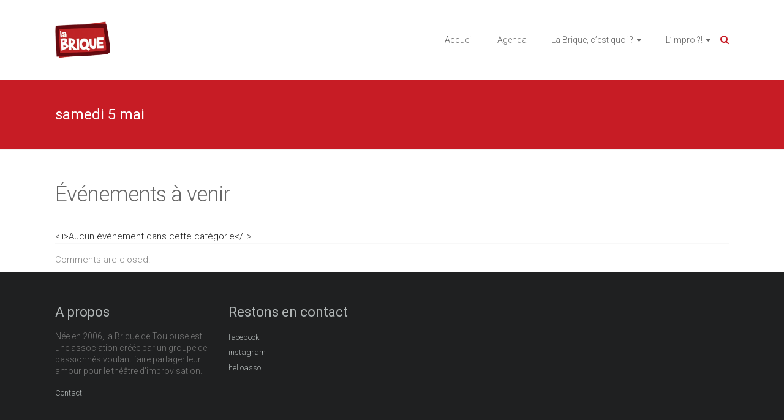

--- FILE ---
content_type: text/html; charset=UTF-8
request_url: https://labriquedetoulouse.fr/events/tags/samedi-5-mai/
body_size: 16479
content:
<!DOCTYPE html><html lang=fr-FR><head><meta charset="UTF-8"><meta name="viewport" content="width=device-width, initial-scale=1"><link rel=profile href=https://gmpg.org/xfn/11><meta name='robots' content='index, follow, max-image-preview:large, max-snippet:-1, max-video-preview:-1'><title>samedi 5 mai &#8211; La Brique de Toulouse</title><meta property="og:locale" content="fr_FR"><meta property="og:type" content="website"><meta property="og:site_name" content="La Brique de Toulouse"><meta name="twitter:card" content="summary_large_image"> <script type=application/ld+json class=yoast-schema-graph>{"@context":"https://schema.org","@graph":[{"@type":"WebSite","@id":"https://labriquedetoulouse.fr/#website","url":"https://labriquedetoulouse.fr/","name":"La Brique de Toulouse","description":"","publisher":{"@id":"https://labriquedetoulouse.fr/#organization"},"alternateName":"La Brique de Toulouse","potentialAction":[{"@type":"SearchAction","target":{"@type":"EntryPoint","urlTemplate":"https://labriquedetoulouse.fr/?s={search_term_string}"},"query-input":{"@type":"PropertyValueSpecification","valueRequired":true,"valueName":"search_term_string"}}],"inLanguage":"fr-FR"},{"@type":"Organization","@id":"https://labriquedetoulouse.fr/#organization","name":"La Brique de Toulouse","alternateName":"La Brique de Toulouse","url":"https://labriquedetoulouse.fr/","logo":{"@type":"ImageObject","inLanguage":"fr-FR","@id":"https://labriquedetoulouse.fr/#/schema/logo/image/","url":"https://labriquedetoulouse.fr/wp-content/uploads/2022/09/cropped-1-LOGO-7.png","contentUrl":"https://labriquedetoulouse.fr/wp-content/uploads/2022/09/cropped-1-LOGO-7.png","width":300,"height":200,"caption":"La Brique de Toulouse"},"image":{"@id":"https://labriquedetoulouse.fr/#/schema/logo/image/"},"sameAs":["https://www.facebook.com/Labriquedetlse","https://www.helloasso.com/associations/la-brique-de-toulouse","https://www.instagram.com/labriquedetoulouse"]}]}</script> <link rel=dns-prefetch href=//fonts.googleapis.com><link rel=alternate type=application/rss+xml title="La Brique de Toulouse &raquo; Flux" href=https://labriquedetoulouse.fr/feed/ ><link rel=alternate type=application/rss+xml title="La Brique de Toulouse &raquo; Flux des commentaires" href=https://labriquedetoulouse.fr/comments/feed/ ><link rel=alternate title="oEmbed (JSON)" type=application/json+oembed href=https://labriquedetoulouse.fr/wp-json/oembed/1.0/embed?url><link rel=alternate title="oEmbed (XML)" type=text/xml+oembed href="https://labriquedetoulouse.fr/wp-json/oembed/1.0/embed?url&#038;format=xml"><style id=wp-img-auto-sizes-contain-inline-css>img:is([sizes=auto i],[sizes^="auto," i]){contain-intrinsic-size:3000px 1500px}</style><style id=wp-emoji-styles-inline-css>img.wp-smiley,img.emoji{display:inline !important;border:none !important;box-shadow:none !important;height:1em !important;width:1em !important;margin:0 0.07em !important;vertical-align:-0.1em !important;background:none !important;padding:0 !important}</style><link rel=stylesheet href=https://labriquedetoulouse.fr/wp-content/cache/minify/c2791.css media=all><style id=wp-block-library-theme-inline-css>.wp-block-audio :where(figcaption){color:#555;font-size:13px;text-align:center}.is-dark-theme .wp-block-audio :where(figcaption){color:#ffffffa6}.wp-block-audio{margin:0 0 1em}.wp-block-code{border:1px solid #ccc;border-radius:4px;font-family:Menlo,Consolas,monaco,monospace;padding:.8em 1em}.wp-block-embed :where(figcaption){color:#555;font-size:13px;text-align:center}.is-dark-theme .wp-block-embed :where(figcaption){color:#ffffffa6}.wp-block-embed{margin:0 0 1em}.blocks-gallery-caption{color:#555;font-size:13px;text-align:center}.is-dark-theme .blocks-gallery-caption{color:#ffffffa6}:root :where(.wp-block-image figcaption){color:#555;font-size:13px;text-align:center}.is-dark-theme :root :where(.wp-block-image figcaption){color:#ffffffa6}.wp-block-image{margin:0 0 1em}.wp-block-pullquote{border-bottom:4px solid;border-top:4px solid;color:currentColor;margin-bottom:1.75em}.wp-block-pullquote :where(cite),.wp-block-pullquote :where(footer),.wp-block-pullquote__citation{color:currentColor;font-size:.8125em;font-style:normal;text-transform:uppercase}.wp-block-quote{border-left:.25em solid;margin:0 0 1.75em;padding-left:1em}.wp-block-quote cite,.wp-block-quote footer{color:currentColor;font-size:.8125em;font-style:normal;position:relative}.wp-block-quote:where(.has-text-align-right){border-left:none;border-right:.25em solid;padding-left:0;padding-right:1em}.wp-block-quote:where(.has-text-align-center){border:none;padding-left:0}.wp-block-quote.is-large,.wp-block-quote.is-style-large,.wp-block-quote:where(.is-style-plain){border:none}.wp-block-search .wp-block-search__label{font-weight:700}.wp-block-search__button{border:1px solid #ccc;padding:.375em .625em}:where(.wp-block-group.has-background){padding:1.25em 2.375em}.wp-block-separator.has-css-opacity{opacity:.4}.wp-block-separator{border:none;border-bottom:2px solid;margin-left:auto;margin-right:auto}.wp-block-separator.has-alpha-channel-opacity{opacity:1}.wp-block-separator:not(.is-style-wide):not(.is-style-dots){width:100px}.wp-block-separator.has-background:not(.is-style-dots){border-bottom:none;height:1px}.wp-block-separator.has-background:not(.is-style-wide):not(.is-style-dots){height:2px}.wp-block-table{margin:0 0 1em}.wp-block-table td,.wp-block-table th{word-break:normal}.wp-block-table :where(figcaption){color:#555;font-size:13px;text-align:center}.is-dark-theme .wp-block-table :where(figcaption){color:#ffffffa6}.wp-block-video :where(figcaption){color:#555;font-size:13px;text-align:center}.is-dark-theme .wp-block-video :where(figcaption){color:#ffffffa6}.wp-block-video{margin:0 0 1em}:root :where(.wp-block-template-part.has-background){margin-bottom:0;margin-top:0;padding:1.25em 2.375em}</style><style id=classic-theme-styles-inline-css>.wp-block-button__link{color:#fff;background-color:#32373c;border-radius:9999px;box-shadow:none;text-decoration:none;padding:calc(.667em + 2px) calc(1.333em + 2px);font-size:1.125em}.wp-block-file__button{background:#32373c;color:#fff;text-decoration:none}</style><style id=filebird-block-filebird-gallery-style-inline-css>/*<![CDATA[*/ul.filebird-block-filebird-gallery{margin:auto!important;padding:0!important;width:100%}ul.filebird-block-filebird-gallery.layout-grid{display:grid;grid-gap:20px;align-items:stretch;grid-template-columns:repeat(var(--columns),1fr);justify-items:stretch}ul.filebird-block-filebird-gallery.layout-grid li img{border:1px solid #ccc;box-shadow:2px 2px 6px 0 rgba(0,0,0,.3);height:100%;max-width:100%;-o-object-fit:cover;object-fit:cover;width:100%}ul.filebird-block-filebird-gallery.layout-masonry{-moz-column-count:var(--columns);-moz-column-gap:var(--space);column-gap:var(--space);-moz-column-width:var(--min-width);columns:var(--min-width) var(--columns);display:block;overflow:auto}ul.filebird-block-filebird-gallery.layout-masonry li{margin-bottom:var(--space)}ul.filebird-block-filebird-gallery li{list-style:none}ul.filebird-block-filebird-gallery li figure{height:100%;margin:0;padding:0;position:relative;width:100%}ul.filebird-block-filebird-gallery li figure figcaption{background:linear-gradient(0deg,rgba(0,0,0,.7),rgba(0,0,0,.3) 70%,transparent);bottom:0;box-sizing:border-box;color:#fff;font-size:.8em;margin:0;max-height:100%;overflow:auto;padding:3em .77em .7em;position:absolute;text-align:center;width:100%;z-index:2}ul.filebird-block-filebird-gallery li figure figcaption a{color:inherit}/*]]>*/</style><style id=global-styles-inline-css>/*<![CDATA[*/:root{--wp--preset--aspect-ratio--square:1;--wp--preset--aspect-ratio--4-3:4/3;--wp--preset--aspect-ratio--3-4:3/4;--wp--preset--aspect-ratio--3-2:3/2;--wp--preset--aspect-ratio--2-3:2/3;--wp--preset--aspect-ratio--16-9:16/9;--wp--preset--aspect-ratio--9-16:9/16;--wp--preset--color--black:#000;--wp--preset--color--cyan-bluish-gray:#abb8c3;--wp--preset--color--white:#fff;--wp--preset--color--pale-pink:#f78da7;--wp--preset--color--vivid-red:#cf2e2e;--wp--preset--color--luminous-vivid-orange:#ff6900;--wp--preset--color--luminous-vivid-amber:#fcb900;--wp--preset--color--light-green-cyan:#7bdcb5;--wp--preset--color--vivid-green-cyan:#00d084;--wp--preset--color--pale-cyan-blue:#8ed1fc;--wp--preset--color--vivid-cyan-blue:#0693e3;--wp--preset--color--vivid-purple:#9b51e0;--wp--preset--gradient--vivid-cyan-blue-to-vivid-purple:linear-gradient(135deg,rgb(6,147,227) 0%,rgb(155,81,224) 100%);--wp--preset--gradient--light-green-cyan-to-vivid-green-cyan:linear-gradient(135deg,rgb(122,220,180) 0%,rgb(0,208,130) 100%);--wp--preset--gradient--luminous-vivid-amber-to-luminous-vivid-orange:linear-gradient(135deg,rgb(252,185,0) 0%,rgb(255,105,0) 100%);--wp--preset--gradient--luminous-vivid-orange-to-vivid-red:linear-gradient(135deg,rgb(255,105,0) 0%,rgb(207,46,46) 100%);--wp--preset--gradient--very-light-gray-to-cyan-bluish-gray:linear-gradient(135deg,rgb(238,238,238) 0%,rgb(169,184,195) 100%);--wp--preset--gradient--cool-to-warm-spectrum:linear-gradient(135deg,rgb(74,234,220) 0%,rgb(151,120,209) 20%,rgb(207,42,186) 40%,rgb(238,44,130) 60%,rgb(251,105,98) 80%,rgb(254,248,76) 100%);--wp--preset--gradient--blush-light-purple:linear-gradient(135deg,rgb(255,206,236) 0%,rgb(152,150,240) 100%);--wp--preset--gradient--blush-bordeaux:linear-gradient(135deg,rgb(254,205,165) 0%,rgb(254,45,45) 50%,rgb(107,0,62) 100%);--wp--preset--gradient--luminous-dusk:linear-gradient(135deg,rgb(255,203,112) 0%,rgb(199,81,192) 50%,rgb(65,88,208) 100%);--wp--preset--gradient--pale-ocean:linear-gradient(135deg,rgb(255,245,203) 0%,rgb(182,227,212) 50%,rgb(51,167,181) 100%);--wp--preset--gradient--electric-grass:linear-gradient(135deg,rgb(202,248,128) 0%,rgb(113,206,126) 100%);--wp--preset--gradient--midnight:linear-gradient(135deg,rgb(2,3,129) 0%,rgb(40,116,252) 100%);--wp--preset--font-size--small:13px;--wp--preset--font-size--medium:20px;--wp--preset--font-size--large:36px;--wp--preset--font-size--x-large:42px;--wp--preset--spacing--20:0.44rem;--wp--preset--spacing--30:0.67rem;--wp--preset--spacing--40:1rem;--wp--preset--spacing--50:1.5rem;--wp--preset--spacing--60:2.25rem;--wp--preset--spacing--70:3.38rem;--wp--preset--spacing--80:5.06rem;--wp--preset--shadow--natural:6px 6px 9px rgba(0, 0, 0, 0.2);--wp--preset--shadow--deep:12px 12px 50px rgba(0, 0, 0, 0.4);--wp--preset--shadow--sharp:6px 6px 0px rgba(0, 0, 0, 0.2);--wp--preset--shadow--outlined:6px 6px 0px -3px rgb(255, 255, 255), 6px 6px rgb(0, 0, 0);--wp--preset--shadow--crisp:6px 6px 0px rgb(0, 0, 0)}:where(.is-layout-flex){gap:0.5em}:where(.is-layout-grid){gap:0.5em}body .is-layout-flex{display:flex}.is-layout-flex{flex-wrap:wrap;align-items:center}.is-layout-flex>:is(*,div){margin:0}body .is-layout-grid{display:grid}.is-layout-grid>:is(*,div){margin:0}:where(.wp-block-columns.is-layout-flex){gap:2em}:where(.wp-block-columns.is-layout-grid){gap:2em}:where(.wp-block-post-template.is-layout-flex){gap:1.25em}:where(.wp-block-post-template.is-layout-grid){gap:1.25em}.has-black-color{color:var(--wp--preset--color--black) !important}.has-cyan-bluish-gray-color{color:var(--wp--preset--color--cyan-bluish-gray) !important}.has-white-color{color:var(--wp--preset--color--white) !important}.has-pale-pink-color{color:var(--wp--preset--color--pale-pink) !important}.has-vivid-red-color{color:var(--wp--preset--color--vivid-red) !important}.has-luminous-vivid-orange-color{color:var(--wp--preset--color--luminous-vivid-orange) !important}.has-luminous-vivid-amber-color{color:var(--wp--preset--color--luminous-vivid-amber) !important}.has-light-green-cyan-color{color:var(--wp--preset--color--light-green-cyan) !important}.has-vivid-green-cyan-color{color:var(--wp--preset--color--vivid-green-cyan) !important}.has-pale-cyan-blue-color{color:var(--wp--preset--color--pale-cyan-blue) !important}.has-vivid-cyan-blue-color{color:var(--wp--preset--color--vivid-cyan-blue) !important}.has-vivid-purple-color{color:var(--wp--preset--color--vivid-purple) !important}.has-black-background-color{background-color:var(--wp--preset--color--black) !important}.has-cyan-bluish-gray-background-color{background-color:var(--wp--preset--color--cyan-bluish-gray) !important}.has-white-background-color{background-color:var(--wp--preset--color--white) !important}.has-pale-pink-background-color{background-color:var(--wp--preset--color--pale-pink) !important}.has-vivid-red-background-color{background-color:var(--wp--preset--color--vivid-red) !important}.has-luminous-vivid-orange-background-color{background-color:var(--wp--preset--color--luminous-vivid-orange) !important}.has-luminous-vivid-amber-background-color{background-color:var(--wp--preset--color--luminous-vivid-amber) !important}.has-light-green-cyan-background-color{background-color:var(--wp--preset--color--light-green-cyan) !important}.has-vivid-green-cyan-background-color{background-color:var(--wp--preset--color--vivid-green-cyan) !important}.has-pale-cyan-blue-background-color{background-color:var(--wp--preset--color--pale-cyan-blue) !important}.has-vivid-cyan-blue-background-color{background-color:var(--wp--preset--color--vivid-cyan-blue) !important}.has-vivid-purple-background-color{background-color:var(--wp--preset--color--vivid-purple) !important}.has-black-border-color{border-color:var(--wp--preset--color--black) !important}.has-cyan-bluish-gray-border-color{border-color:var(--wp--preset--color--cyan-bluish-gray) !important}.has-white-border-color{border-color:var(--wp--preset--color--white) !important}.has-pale-pink-border-color{border-color:var(--wp--preset--color--pale-pink) !important}.has-vivid-red-border-color{border-color:var(--wp--preset--color--vivid-red) !important}.has-luminous-vivid-orange-border-color{border-color:var(--wp--preset--color--luminous-vivid-orange) !important}.has-luminous-vivid-amber-border-color{border-color:var(--wp--preset--color--luminous-vivid-amber) !important}.has-light-green-cyan-border-color{border-color:var(--wp--preset--color--light-green-cyan) !important}.has-vivid-green-cyan-border-color{border-color:var(--wp--preset--color--vivid-green-cyan) !important}.has-pale-cyan-blue-border-color{border-color:var(--wp--preset--color--pale-cyan-blue) !important}.has-vivid-cyan-blue-border-color{border-color:var(--wp--preset--color--vivid-cyan-blue) !important}.has-vivid-purple-border-color{border-color:var(--wp--preset--color--vivid-purple) !important}.has-vivid-cyan-blue-to-vivid-purple-gradient-background{background:var(--wp--preset--gradient--vivid-cyan-blue-to-vivid-purple) !important}.has-light-green-cyan-to-vivid-green-cyan-gradient-background{background:var(--wp--preset--gradient--light-green-cyan-to-vivid-green-cyan) !important}.has-luminous-vivid-amber-to-luminous-vivid-orange-gradient-background{background:var(--wp--preset--gradient--luminous-vivid-amber-to-luminous-vivid-orange) !important}.has-luminous-vivid-orange-to-vivid-red-gradient-background{background:var(--wp--preset--gradient--luminous-vivid-orange-to-vivid-red) !important}.has-very-light-gray-to-cyan-bluish-gray-gradient-background{background:var(--wp--preset--gradient--very-light-gray-to-cyan-bluish-gray) !important}.has-cool-to-warm-spectrum-gradient-background{background:var(--wp--preset--gradient--cool-to-warm-spectrum) !important}.has-blush-light-purple-gradient-background{background:var(--wp--preset--gradient--blush-light-purple) !important}.has-blush-bordeaux-gradient-background{background:var(--wp--preset--gradient--blush-bordeaux) !important}.has-luminous-dusk-gradient-background{background:var(--wp--preset--gradient--luminous-dusk) !important}.has-pale-ocean-gradient-background{background:var(--wp--preset--gradient--pale-ocean) !important}.has-electric-grass-gradient-background{background:var(--wp--preset--gradient--electric-grass) !important}.has-midnight-gradient-background{background:var(--wp--preset--gradient--midnight) !important}.has-small-font-size{font-size:var(--wp--preset--font-size--small) !important}.has-medium-font-size{font-size:var(--wp--preset--font-size--medium) !important}.has-large-font-size{font-size:var(--wp--preset--font-size--large) !important}.has-x-large-font-size{font-size:var(--wp--preset--font-size--x-large) !important}:where(.wp-block-post-template.is-layout-flex){gap:1.25em}:where(.wp-block-post-template.is-layout-grid){gap:1.25em}:where(.wp-block-term-template.is-layout-flex){gap:1.25em}:where(.wp-block-term-template.is-layout-grid){gap:1.25em}:where(.wp-block-columns.is-layout-flex){gap:2em}:where(.wp-block-columns.is-layout-grid){gap:2em}:root :where(.wp-block-pullquote){font-size:1.5em;line-height:1.6}/*]]>*/</style><link rel=stylesheet href=https://labriquedetoulouse.fr/wp-content/cache/minify/b4784.css media=all><style id=events-manager-inline-css>/*<![CDATA[*/body .em{--font-family:inherit;--font-weight:inherit;--font-size:1em;--line-height:inherit}/*]]>*/</style><link rel=stylesheet href=https://labriquedetoulouse.fr/wp-content/cache/minify/4f081.css media=all><link rel=stylesheet id=ample-google-fonts-css href='//fonts.googleapis.com/css?family=Roboto%3A400%2C300&#038;display=swap&#038;ver=8ed51dd34158235c7e7ee5838f9cad7b' type=text/css media=all><link rel=stylesheet href=https://labriquedetoulouse.fr/wp-content/cache/minify/d0b9d.css media=all> <script>window._nslDOMReady=(function(){const executedCallbacks=new Set();return function(callback){if(executedCallbacks.has(callback))return;const wrappedCallback=function(){if(executedCallbacks.has(callback))return;executedCallbacks.add(callback);callback();};if(document.readyState==="complete"||document.readyState==="interactive"){wrappedCallback();}else{document.addEventListener("DOMContentLoaded",wrappedCallback);}};})();</script><script src=https://labriquedetoulouse.fr/wp-content/cache/minify/dd616.js></script> <script id=jquery-ui-datepicker-js-after>jQuery(function(jQuery){jQuery.datepicker.setDefaults({"closeText":"Fermer","currentText":"Aujourd\u2019hui","monthNames":["janvier","f\u00e9vrier","mars","avril","mai","juin","juillet","ao\u00fbt","septembre","octobre","novembre","d\u00e9cembre"],"monthNamesShort":["Jan","F\u00e9v","Mar","Avr","Mai","Juin","Juil","Ao\u00fbt","Sep","Oct","Nov","D\u00e9c"],"nextText":"Suivant","prevText":"Pr\u00e9c\u00e9dent","dayNames":["dimanche","lundi","mardi","mercredi","jeudi","vendredi","samedi"],"dayNamesShort":["dim","lun","mar","mer","jeu","ven","sam"],"dayNamesMin":["D","L","M","M","J","V","S"],"dateFormat":"d MM yy","firstDay":1,"isRTL":false});});</script> <script src=https://labriquedetoulouse.fr/wp-content/cache/minify/98509.js></script> <script id=events-manager-js-extra>var EM={"ajaxurl":"https://labriquedetoulouse.fr/wp-admin/admin-ajax.php","locationajaxurl":"https://labriquedetoulouse.fr/wp-admin/admin-ajax.php?action=locations_search","firstDay":"1","locale":"fr","dateFormat":"yy-mm-dd","ui_css":"https://labriquedetoulouse.fr/wp-content/plugins/events-manager/includes/css/jquery-ui/build.min.css","show24hours":"1","is_ssl":"1","autocomplete_limit":"10","calendar":{"breakpoints":{"small":560,"medium":908,"large":false},"month_format":"M Y"},"phone":"","datepicker":{"format":"d/m/Y","locale":"fr"},"search":{"breakpoints":{"small":650,"medium":850,"full":false}},"url":"https://labriquedetoulouse.fr/wp-content/plugins/events-manager","assets":{"input.em-uploader":{"js":{"em-uploader":{"url":"https://labriquedetoulouse.fr/wp-content/plugins/events-manager/includes/js/em-uploader.js?v=7.2.3.1","event":"em_uploader_ready"}}},".em-event-editor":{"js":{"event-editor":{"url":"https://labriquedetoulouse.fr/wp-content/plugins/events-manager/includes/js/events-manager-event-editor.js?v=7.2.3.1","event":"em_event_editor_ready"}},"css":{"event-editor":"https://labriquedetoulouse.fr/wp-content/plugins/events-manager/includes/css/events-manager-event-editor.min.css?v=7.2.3.1"}},".em-recurrence-sets, .em-timezone":{"js":{"luxon":{"url":"luxon/luxon.js?v=7.2.3.1","event":"em_luxon_ready"}}},".em-booking-form, #em-booking-form, .em-booking-recurring, .em-event-booking-form":{"js":{"em-bookings":{"url":"https://labriquedetoulouse.fr/wp-content/plugins/events-manager/includes/js/bookingsform.js?v=7.2.3.1","event":"em_booking_form_js_loaded"}}},"#em-opt-archetypes":{"js":{"archetypes":"https://labriquedetoulouse.fr/wp-content/plugins/events-manager/includes/js/admin-archetype-editor.js?v=7.2.3.1","archetypes_ms":"https://labriquedetoulouse.fr/wp-content/plugins/events-manager/includes/js/admin-archetypes.js?v=7.2.3.1","qs":"qs/qs.js?v=7.2.3.1"}}},"cached":"1","google_maps_api":"AIzaSyCoiC02b7hBeBgER7uvys9xE2XFI102RII","bookingInProgress":"Veuillez patienter pendant que la r\u00e9servation est soumise.","tickets_save":"Enregistrer le billet","bookingajaxurl":"https://labriquedetoulouse.fr/wp-admin/admin-ajax.php","bookings_export_save":"Exporter les r\u00e9servations","bookings_settings_save":"Enregistrer","booking_delete":"Confirmez-vous vouloir le supprimer\u00a0?","booking_offset":"30","bookings":{"submit_button":{"text":{"default":"S'inscrire","free":"S'inscrire","payment":"S'inscrire","processing":"Processing ..."}},"update_listener":""},"bb_full":"Complet","bb_book":"R\u00e9server","bb_booking":"R\u00e9servation en cours...","bb_booked":"R\u00e9servation confirm\u00e9e","bb_error":"Erreur lors de la r\u00e9servation. R\u00e9essayer?","bb_cancel":"Annuler","bb_canceling":"Annulation en cours...","bb_cancelled":"R\u00e9servation annul\u00e9e","bb_cancel_error":"Erreur lors de l'annulation. R\u00e9essayer?","txt_search":"Recherche","txt_searching":"Recherche en cours\u2026","txt_loading":"Chargement en cours\u2026","event_detach_warning":"Confirmez-vous vouloir d\u00e9tacher cet \u00e9v\u00e8nement\u00a0? Cet \u00e9v\u00e8nement sera alors ind\u00e9pendant de la s\u00e9rie p\u00e9riodique d\u2019\u00e9v\u00e8nements.","delete_recurrence_warning":"Confirmez-vous vouloir effacer toutes les occurrences de cet \u00e9v\u00e8nement\u00a0? Tous les \u00e9v\u00e8nements seront d\u00e9plac\u00e9s vers la poubelle.","disable_bookings_warning":"Confirmez-vous vouloir d\u00e9sactiver les r\u00e9servations\u00a0? Dans l\u2019affirmative, toutes les r\u00e9servations d\u00e9j\u00e0 effectu\u00e9es seront effac\u00e9es. Si vous souhaitez emp\u00eacher toute nouvelle r\u00e9servation, r\u00e9duisez plut\u00f4t le nombre de places disponibles au nombre de r\u00e9servations d\u00e9j\u00e0 effectu\u00e9es.","booking_warning_cancel":"\u00cates-vous s\u00fbr de vouloir annuler votre r\u00e9servation ?"};</script> <script src=https://labriquedetoulouse.fr/wp-content/cache/minify/d9265.js></script> <script id=moment-js-after>moment.updateLocale('fr_FR',{"months":["janvier","f\u00e9vrier","mars","avril","mai","juin","juillet","ao\u00fbt","septembre","octobre","novembre","d\u00e9cembre"],"monthsShort":["Jan","F\u00e9v","Mar","Avr","Mai","Juin","Juil","Ao\u00fbt","Sep","Oct","Nov","D\u00e9c"],"weekdays":["dimanche","lundi","mardi","mercredi","jeudi","vendredi","samedi"],"weekdaysShort":["dim","lun","mar","mer","jeu","ven","sam"],"week":{"dow":1},"longDateFormat":{"LT":"G \\h i \\m\\i\\n","LTS":null,"L":null,"LL":"j F Y","LLL":"d F Y G\\hi","LLLL":null}});</script> <script id=wp-fullcalendar-js-extra>var WPFC={"ajaxurl":"https://labriquedetoulouse.fr/wp-admin/admin-ajax.php?action=WP_FullCalendar","firstDay":"1","wpfc_theme":"","wpfc_limit":"3","wpfc_limit_txt":"Plus...","timeFormat":"HH:mm","defaultView":"month","weekends":"true","header":{"left":"prev,next today","center":"title","right":"month,basicWeek,basicDay"},"wpfc_qtips":"1","tippy_theme":"light-border","tippy_placement":"bottom","tippy_loading":"Loading..."};</script> <script src=https://labriquedetoulouse.fr/wp-content/cache/minify/e0207.js></script> <link rel=https://api.w.org/ href=https://labriquedetoulouse.fr/wp-json/ ><link rel=alternate title=JSON type=application/json href=https://labriquedetoulouse.fr/wp-json/wp/v2/posts/0><link rel=EditURI type=application/rsd+xml title=RSD href=https://labriquedetoulouse.fr/xmlrpc.php?rsd> <script>jQuery(document).ready(function($){$('#respond').html('<div class=swpm-login-to-comment-msg>Veuillez vous connecter pour laisser un commentaire.</div>');});</script> <meta name="ti-site-data" content="[base64]"><meta name="generator" content="Elementor 3.34.3; features: additional_custom_breakpoints; settings: css_print_method-external, google_font-enabled, font_display-auto"><style>.e-con.e-parent:nth-of-type(n+4):not(.e-lazyloaded):not(.e-no-lazyload), .e-con.e-parent:nth-of-type(n+4):not(.e-lazyloaded):not(.e-no-lazyload) *{background-image:none !important}@media screen and (max-height: 1024px){.e-con.e-parent:nth-of-type(n+3):not(.e-lazyloaded):not(.e-no-lazyload), .e-con.e-parent:nth-of-type(n+3):not(.e-lazyloaded):not(.e-no-lazyload) *{background-image:none !important}}@media screen and (max-height: 640px){.e-con.e-parent:nth-of-type(n+2):not(.e-lazyloaded):not(.e-no-lazyload), .e-con.e-parent:nth-of-type(n+2):not(.e-lazyloaded):not(.e-no-lazyload) *{background-image:none !important}}</style><style>#site-title,#site-description{position:absolute;clip:rect(1px, 1px, 1px, 1px)}</style><style id=custom-background-css>body.custom-background{background-color:#d33;background-image:url("https://labriquedetoulouse.fr/wp-content/uploads/2025/10/WhatsApp-Image-2025-06-24-a-14.20.12_cf635852.jpg");background-position:center top;background-size:auto;background-repeat:no-repeat;background-attachment:scroll}</style><link rel=icon href=https://labriquedetoulouse.fr/wp-content/uploads/2022/09/cropped-1-LOGO-7-300x300-1-32x32.png sizes=32x32><link rel=icon href=https://labriquedetoulouse.fr/wp-content/uploads/2022/09/cropped-1-LOGO-7-300x300-1-192x192.png sizes=192x192><link rel=apple-touch-icon href=https://labriquedetoulouse.fr/wp-content/uploads/2022/09/cropped-1-LOGO-7-300x300-1-180x180.png><meta name="msapplication-TileImage" content="https://labriquedetoulouse.fr/wp-content/uploads/2022/09/cropped-1-LOGO-7-300x300-1-270x270.png"><style>div.nsl-container[data-align="left"]{text-align:left}div.nsl-container[data-align="center"]{text-align:center}div.nsl-container[data-align="right"]{text-align:right}div.nsl-container div.nsl-container-buttons a[data-plugin="nsl"]{text-decoration:none;box-shadow:none;border:0}div.nsl-container .nsl-container-buttons{display:flex;padding:5px 0}div.nsl-container.nsl-container-block .nsl-container-buttons{display:inline-grid;grid-template-columns:minmax(145px, auto)}div.nsl-container-block-fullwidth .nsl-container-buttons{flex-flow:column;align-items:center}div.nsl-container-block-fullwidth .nsl-container-buttons a, div.nsl-container-block .nsl-container-buttons a{flex:1 1 auto;display:block;margin:5px 0;width:100%}div.nsl-container-inline{margin:-5px;text-align:left}div.nsl-container-inline .nsl-container-buttons{justify-content:center;flex-wrap:wrap}div.nsl-container-inline .nsl-container-buttons a{margin:5px;display:inline-block}div.nsl-container-grid .nsl-container-buttons{flex-flow:row;align-items:center;flex-wrap:wrap}div.nsl-container-grid .nsl-container-buttons a{flex:1 1 auto;display:block;margin:5px;max-width:280px;width:100%}@media only screen and (min-width: 650px){div.nsl-container-grid .nsl-container-buttons a{width:auto}}div.nsl-container .nsl-button{cursor:pointer;vertical-align:top;border-radius:4px}div.nsl-container .nsl-button-default{color:#fff;display:flex}div.nsl-container .nsl-button-icon{display:inline-block}div.nsl-container .nsl-button-svg-container{flex:0 0 auto;padding:8px;display:flex;align-items:center}div.nsl-container svg{height:24px;width:24px;vertical-align:top}div.nsl-container .nsl-button-default div.nsl-button-label-container{margin:0 24px 0 12px;padding:10px 0;font-family:Helvetica,Arial,sans-serif;font-size:16px;line-height:20px;letter-spacing: .25px;overflow:hidden;text-align:center;text-overflow:clip;white-space:nowrap;flex:1 1 auto;-webkit-font-smoothing:antialiased;-moz-osx-font-smoothing:grayscale;text-transform:none;display:inline-block}div.nsl-container .nsl-button-google[data-skin="light"]{box-shadow:inset 0 0 0 1px #747775;color:#1f1f1f}div.nsl-container .nsl-button-google[data-skin="dark"]{box-shadow:inset 0 0 0 1px #8E918F;color:#E3E3E3}div.nsl-container .nsl-button-google[data-skin="neutral"]{color:#1F1F1F}div.nsl-container .nsl-button-google div.nsl-button-label-container{font-family:"Roboto Medium",Roboto,Helvetica,Arial,sans-serif}div.nsl-container .nsl-button-apple .nsl-button-svg-container{padding:0 6px}div.nsl-container .nsl-button-apple .nsl-button-svg-container svg{height:40px;width:auto}div.nsl-container .nsl-button-apple[data-skin="light"]{color:#000;box-shadow:0 0 0 1px #000}div.nsl-container .nsl-button-facebook[data-skin="white"]{color:#000;box-shadow:inset 0 0 0 1px #000}div.nsl-container .nsl-button-facebook[data-skin="light"]{color:#1877F2;box-shadow:inset 0 0 0 1px #1877F2}div.nsl-container .nsl-button-spotify[data-skin="white"]{color:#191414;box-shadow:inset 0 0 0 1px #191414}div.nsl-container .nsl-button-apple div.nsl-button-label-container{font-size:17px;font-family:-apple-system,BlinkMacSystemFont,"Segoe UI",Roboto,Helvetica,Arial,sans-serif,"Apple Color Emoji","Segoe UI Emoji","Segoe UI Symbol"}div.nsl-container .nsl-button-slack div.nsl-button-label-container{font-size:17px;font-family:-apple-system,BlinkMacSystemFont,"Segoe UI",Roboto,Helvetica,Arial,sans-serif,"Apple Color Emoji","Segoe UI Emoji","Segoe UI Symbol"}div.nsl-container .nsl-button-slack[data-skin="light"]{color:#000;box-shadow:inset 0 0 0 1px #DDD}div.nsl-container .nsl-button-tiktok[data-skin="light"]{color:#161823;box-shadow:0 0 0 1px rgba(22, 24, 35, 0.12)}div.nsl-container .nsl-button-kakao{color:rgba(0, 0, 0, 0.85)}.nsl-clear{clear:both}.nsl-container{clear:both}.nsl-disabled-provider .nsl-button{filter:grayscale(1);opacity:0.8}div.nsl-container-inline[data-align="left"] .nsl-container-buttons{justify-content:flex-start}div.nsl-container-inline[data-align="center"] .nsl-container-buttons{justify-content:center}div.nsl-container-inline[data-align="right"] .nsl-container-buttons{justify-content:flex-end}div.nsl-container-grid[data-align="left"] .nsl-container-buttons{justify-content:flex-start}div.nsl-container-grid[data-align="center"] .nsl-container-buttons{justify-content:center}div.nsl-container-grid[data-align="right"] .nsl-container-buttons{justify-content:flex-end}div.nsl-container-grid[data-align="space-around"] .nsl-container-buttons{justify-content:space-around}div.nsl-container-grid[data-align="space-between"] .nsl-container-buttons{justify-content:space-between}#nsl-redirect-overlay{display:flex;flex-direction:column;justify-content:center;align-items:center;position:fixed;z-index:1000000;left:0;top:0;width:100%;height:100%;backdrop-filter:blur(1px);background-color:RGBA(0, 0, 0, .32);}#nsl-redirect-overlay-container{display:flex;flex-direction:column;justify-content:center;align-items:center;background-color:white;padding:30px;border-radius:10px}#nsl-redirect-overlay-spinner{content:'';display:block;margin:20px;border:9px solid RGBA(0, 0, 0, .6);border-top:9px solid #fff;border-radius:50%;box-shadow:inset 0 0 0 1px RGBA(0, 0, 0, .6), 0 0 0 1px RGBA(0, 0, 0, .6);width:40px;height:40px;animation:nsl-loader-spin 2s linear infinite}@keyframes nsl-loader-spin{0%{transform:rotate(0deg)}to{transform:rotate(360deg)}}#nsl-redirect-overlay-title{font-family:-apple-system,BlinkMacSystemFont,"Segoe UI",Roboto,Oxygen-Sans,Ubuntu,Cantarell,"Helvetica Neue",sans-serif;font-size:18px;font-weight:bold;color:#3C434A}#nsl-redirect-overlay-text{font-family:-apple-system,BlinkMacSystemFont,"Segoe UI",Roboto,Oxygen-Sans,Ubuntu,Cantarell,"Helvetica Neue",sans-serif;text-align:center;font-size:14px;color:#3C434A}</style><style>#nsl-notices-fallback{position:fixed;right:10px;top:10px;z-index:10000}.admin-bar #nsl-notices-fallback{top:42px}#nsl-notices-fallback>div{position:relative;background:#fff;border-left:4px solid #fff;box-shadow:0 1px 1px 0 rgba(0, 0, 0, .1);margin:5px 15px 2px;padding:1px 20px}#nsl-notices-fallback>div.error{display:block;border-left-color:#dc3232}#nsl-notices-fallback>div.updated{display:block;border-left-color:#46b450}#nsl-notices-fallback p{margin: .5em 0;padding:2px}#nsl-notices-fallback>div:after{position:absolute;right:5px;top:5px;content:'\00d7';display:block;height:16px;width:16px;line-height:16px;text-align:center;font-size:20px;cursor:pointer}</style><style>.main-navigation .menu>ul>li.current_page_ancestor,.main-navigation .menu>ul>li.current_page_item,.main-navigation .menu>ul>li:hover,.main-navigation ul.menu>li.current-menu-ancestor,.main-navigation ul.menu>li.current-menu-item,.main-navigation ul.menu>li:hover,blockquote,.services-header h2,.slider-button:hover,.portfolio-button:hover,.call-to-action-button:hover,.read-btn a:hover, .single-page p a:hover, .single-page p a:hover,.read-btn a{border-color:#c71c25}a,.big-slider .entry-title a:hover,.main-navigation :hover, .main-navigation li.menu-item-has-children:hover>a:after,.main-navigation li.page_item_has_children:hover>a:after,.main-navigation ul li ul li a:hover,.main-navigation ul li ul li:hover>a,.main-navigation ul li.current-menu-ancestor a,.main-navigation ul li.current-menu-ancestor a:after,.main-navigation ul li.current-menu-item a,.main-navigation ul li.current-menu-item a:after,.main-navigation ul li.current-menu-item ul li a:hover,.main-navigation ul li.current_page_ancestor a,.main-navigation ul li.current_page_ancestor a:after,.main-navigation ul li.current_page_item a,.main-navigation ul li.current_page_item a:after,.main-navigation ul li:hover>a,.main-navigation ul.menu li.current-menu-ancestor ul li.current-menu-item> a,#secondary .widget li a,#tertiary .widget li a,.fa.search-top,.widget_service_block h5 a:hover,.single-post-content a,.single-post-content .entry-title a:hover,.single-header h2,.single-page p a,.single-service span i,#colophon .copyright-info a:hover,#colophon .footer-nav ul li a:hover,#colophon a:hover,.comment .comment-reply-link:before,.comments-area article header .comment-edit-link:before,.copyright-info ul li a:hover,.footer-widgets-area a:hover,.menu-toggle:before,a#scroll-up i{color:#c71c25}#site-title a:hover,.hentry .entry-title a:hover,#comments i,.comments-area .comment-author-link a:hover,.comments-area a.comment-edit-link:hover,.comments-area a.comment-permalink:hover,.comments-area article header cite a:hover,.entry-meta .fa,.entry-meta a:hover,.nav-next a,.nav-previous a,.next a,.previous a{color:#c71c25}.ample-button,button,input[type=button],input[type=reset],input[type=submit],.comments-area .comment-author-link span,.slide-next,.slide-prev,.header-post-title-container,.read-btn a:hover,.single-service:hover .icons,.moving-box a,.slider-button:hover,.portfolio-button:hover,.call-to-action-button:hover,.ample-button,input[type="reset"],input[type="button"],input[type="submit"],button{background-color:#c71c25}.ample-button:hover,input[type="reset"]:hover,input[type="button"]:hover,input[type="submit"]:hover,button:hover{background-color:#950000}.read-btn a:hover,.single-page p a:hover,.single-page p a:hover,.previous a:hover, .next a:hover,.tags a:hover,.fa.search-top:hover{color:#950000}.single-service:hover .icons, .moving-box a{background:rgba(199,28,37, 0.85)}.read-btn a:hover{color:#fff}.woocommerce ul.products li.product .onsale,.woocommerce span.onsale,.woocommerce #respond input#submit, .woocommerce a.button, .woocommerce button.button, .woocommerce input.button, .woocommerce #respond input#submit.alt, .woocommerce a.button.alt, .woocommerce button.button.alt, .woocommerce input.button.alt{background-color:#c71c25}.woocommerce ul.products li.product .price .amount, .entry-summary .price .amount, .woocommerce .woocommerce-message::before{color:#c71c25}.woocommerce .woocommerce-message{border-top-color:#c71c25}.better-responsive-menu .sub-toggle{background:#950000}</style><style id=wp-custom-css>.wp-caption{border:none}.menu-item-2713>a{border:solid 1px #c71c25;color:#c71c25;font-weight:bold;padding-left:1em;padding-right:1em}.menu-item-2713>a:hover{border:solid 1px #fff;background-color:#c71c2511;font-weight:bold;text-decoration:none;padding-left:1em;padding-right:1em}.main-navigation ul.menu>li.menu-item-2713:hover{border-top:none}.main-navigation ul.menu>li.menu-item-2713.focus{border-top:none}.main-navigation ul.menu>li.menu-item-2713.focus>a{color:#c71c25}.main-navigation ul.menu>li.current-menu-item.menu-item-2713{border-top:none}.main-navigation ul.menu>li.current-menu-item.menu-item-2713>a{border:solid 1px #fff;background-color:#c71c2511;font-weight:bold;text-decoration:none;padding-left:1em;padding-right:1em}</style></head><body class="wp-singular -template-default page page-id- custom-background wp-custom-logo wp-embed-responsive wp-theme-ample no-sidebar-full-width better-responsive-menu wide elementor-default elementor-kit-2413"><div id=page class="hfeed site"> <a class="skip-link screen-reader-text" href=#main>Skip to content</a><header id=masthead class="site-header " role=banner><div class=header><div class="main-head-wrap inner-wrap clearfix"><div id=header-left-section><div id=header-logo-image> <a href=https://labriquedetoulouse.fr/ class=custom-logo-link rel=home><img fetchpriority=high width=300 height=200 src=https://labriquedetoulouse.fr/wp-content/uploads/2022/09/cropped-1-LOGO-7.png class=custom-logo alt="Logo de la Brique" decoding=async></a></div><div id=header-text class=screen-reader-text><h3 id="site-title"> <a href=https://labriquedetoulouse.fr/ title="La Brique de Toulouse" rel=home>La Brique de Toulouse</a></h3></div></div><div id=header-right-section><nav id=site-navigation class=main-navigation role=navigation> <span class=menu-toggle></span><div class=menu-navigation-haute-container><ul id=menu-navigation-haute class="menu menu-primary-container"><li id=menu-item-2489 class="menu-item menu-item-type-post_type menu-item-object-page menu-item-home menu-item-2489"><a href=https://labriquedetoulouse.fr/ >Accueil</a></li> <li id=menu-item-268 class="menu-item menu-item-type-post_type menu-item-object-page menu-item-268"><a href=https://labriquedetoulouse.fr/agenda/ >Agenda</a></li> <li id=menu-item-27 class="menu-item menu-item-type-post_type menu-item-object-page menu-item-has-children menu-item-27"><a href=https://labriquedetoulouse.fr/la_brique/ >La Brique, c&rsquo;est quoi ?</a><ul class=sub-menu> <li id=menu-item-3049 class="menu-item menu-item-type-post_type menu-item-object-page menu-item-3049"><a href=https://labriquedetoulouse.fr/la_brique/ >L&rsquo;association</a></li> <li id=menu-item-2533 class="menu-item menu-item-type-post_type menu-item-object-page menu-item-has-children menu-item-2533"><a href=https://labriquedetoulouse.fr/spectacles/ >Les spectacles</a><ul class=sub-menu> <li id=menu-item-3051 class="menu-item menu-item-type-post_type menu-item-object-page menu-item-3051"><a href=https://labriquedetoulouse.fr/spectacles/ >Nos spectacles</a></li> <li id=menu-item-2382 class="menu-item menu-item-type-post_type menu-item-object-page menu-item-2382"><a href=https://labriquedetoulouse.fr/spectacles/match/ >Match</a></li> <li id=menu-item-2380 class="menu-item menu-item-type-post_type menu-item-object-page menu-item-2380"><a href=https://labriquedetoulouse.fr/spectacles/cabaret/ >Cabaret</a></li> <li id=menu-item-2381 class="menu-item menu-item-type-post_type menu-item-object-page menu-item-2381"><a href=https://labriquedetoulouse.fr/spectacles/catch/ >Catch</a></li></ul> </li> <li id=menu-item-3498 class="menu-item menu-item-type-post_type menu-item-object-page menu-item-3498"><a href=https://labriquedetoulouse.fr/lhymne/ >L&rsquo;hymne officiel</a></li> <li id=menu-item-229 class="menu-item menu-item-type-post_type menu-item-object-page menu-item-229"><a href=https://labriquedetoulouse.fr/ancien-hymne/ >Ancien hymne</a></li></ul> </li> <li id=menu-item-28 class="menu-item menu-item-type-post_type menu-item-object-page menu-item-has-children menu-item-28"><a href=https://labriquedetoulouse.fr/limpro/ >L&rsquo;impro ?!</a><ul class=sub-menu> <li id=menu-item-3050 class="menu-item menu-item-type-post_type menu-item-object-page menu-item-3050"><a href=https://labriquedetoulouse.fr/limpro/ >L’impro c&rsquo;est quoi ?</a></li> <li id=menu-item-427 class="menu-item menu-item-type-post_type menu-item-object-page menu-item-427"><a href=https://labriquedetoulouse.fr/les-origines/ >Les origines</a></li> <li id=menu-item-190 class="menu-item menu-item-type-post_type menu-item-object-page menu-item-has-children menu-item-190"><a href=https://labriquedetoulouse.fr/limpro/les-categories-dimpro/ >Les catégories d&rsquo;improvisation</a><ul class=sub-menu> <li id=menu-item-3058 class="menu-item menu-item-type-post_type menu-item-object-page menu-item-3058"><a href=https://labriquedetoulouse.fr/limpro/les-categories-dimpro/ >Toutes les catégories</a></li> <li id=menu-item-2490 class="menu-item menu-item-type-post_type menu-item-object-page menu-item-has-children menu-item-2490"><a href=https://labriquedetoulouse.fr/limpro/les-categories-dimpro/categories_maniere_de/ >A la manière de …</a><ul class=sub-menu> <li id=menu-item-2343 class="menu-item menu-item-type-post_type menu-item-object-post menu-item-2343"><a href=https://labriquedetoulouse.fr/alfred-hitchcock/ >Alfred Hitchcock</a></li> <li id=menu-item-2342 class="menu-item menu-item-type-post_type menu-item-object-post menu-item-2342"><a href=https://labriquedetoulouse.fr/anton-tchekhov/ >Anton Tchekhov</a></li> <li id=menu-item-2341 class="menu-item menu-item-type-post_type menu-item-object-post menu-item-2341"><a href=https://labriquedetoulouse.fr/arthur-conan-doyle/ >Arthur Conan Doyle</a></li> <li id=menu-item-2339 class="menu-item menu-item-type-post_type menu-item-object-post menu-item-2339"><a href=https://labriquedetoulouse.fr/bertolt-brecht/ >Bertolt Brecht</a></li> <li id=menu-item-2338 class="menu-item menu-item-type-post_type menu-item-object-post menu-item-2338"><a href=https://labriquedetoulouse.fr/charlie-chaplin/ >Charlie Chaplin</a></li> <li id=menu-item-2337 class="menu-item menu-item-type-post_type menu-item-object-post menu-item-2337"><a href=https://labriquedetoulouse.fr/edgar-allan-poe/ >Edgar Allan Poe</a></li> <li id=menu-item-2340 class="menu-item menu-item-type-post_type menu-item-object-post menu-item-2340"><a href=https://labriquedetoulouse.fr/emile-zola/ >Émile Zola</a></li> <li id=menu-item-2336 class="menu-item menu-item-type-post_type menu-item-object-post menu-item-2336"><a href=https://labriquedetoulouse.fr/eugene-ionesco/ >Eugène Ionesco</a></li> <li id=menu-item-2335 class="menu-item menu-item-type-post_type menu-item-object-post menu-item-2335"><a href=https://labriquedetoulouse.fr/francois-rabelais/ >François Rabelais</a></li> <li id=menu-item-2334 class="menu-item menu-item-type-post_type menu-item-object-post menu-item-2334"><a href=https://labriquedetoulouse.fr/franz-kafka/ >Franz Kafka</a></li> <li id=menu-item-2333 class="menu-item menu-item-type-post_type menu-item-object-post menu-item-2333"><a href=https://labriquedetoulouse.fr/frederico-fellini/ >Frédérico Fellini</a></li> <li id=menu-item-2332 class="menu-item menu-item-type-post_type menu-item-object-post menu-item-2332"><a href=https://labriquedetoulouse.fr/hans-christian-andersen/ >Hans Christian Andersen</a></li> <li id=menu-item-2331 class="menu-item menu-item-type-post_type menu-item-object-post menu-item-2331"><a href=https://labriquedetoulouse.fr/jacques-offenbach/ >Jacques Offenbach</a></li> <li id=menu-item-2330 class="menu-item menu-item-type-post_type menu-item-object-post menu-item-2330"><a href=https://labriquedetoulouse.fr/jacques-tati/ >Jacques Tati</a></li> <li id=menu-item-2329 class="menu-item menu-item-type-post_type menu-item-object-post menu-item-2329"><a href=https://labriquedetoulouse.fr/jean-de-la-fontaine/ >Jean de La Fontaine</a></li> <li id=menu-item-2328 class="menu-item menu-item-type-post_type menu-item-object-post menu-item-2328"><a href=https://labriquedetoulouse.fr/jean-luc-godard/ >Jean Luc Godard</a></li> <li id=menu-item-2327 class="menu-item menu-item-type-post_type menu-item-object-post menu-item-2327"><a href=https://labriquedetoulouse.fr/jean-racine/ >Jean Racine</a></li> <li id=menu-item-2326 class="menu-item menu-item-type-post_type menu-item-object-post menu-item-2326"><a href=https://labriquedetoulouse.fr/jules-verne/ >Jules Verne</a></li> <li id=menu-item-2344 class="menu-item menu-item-type-post_type menu-item-object-post menu-item-2344"><a href=https://labriquedetoulouse.fr/la-vie-au-xviieme-siecle/ >La vie au XVIIème siècle</a></li> <li id=menu-item-2345 class="menu-item menu-item-type-post_type menu-item-object-post menu-item-2345"><a href=https://labriquedetoulouse.fr/la-vie-au-xixeme-siecle/ >La vie au XIXème siècle</a></li> <li id=menu-item-2325 class="menu-item menu-item-type-post_type menu-item-object-post menu-item-2325"><a href=https://labriquedetoulouse.fr/le-marquis-de-sade/ >Le Marquis de Sade</a></li> <li id=menu-item-2324 class="menu-item menu-item-type-post_type menu-item-object-post menu-item-2324"><a href=https://labriquedetoulouse.fr/lewis-carroll/ >Lewis Carroll</a></li> <li id=menu-item-2323 class="menu-item menu-item-type-post_type menu-item-object-post menu-item-2323"><a href=https://labriquedetoulouse.fr/marcel-pagnol/ >Marcel Pagnol</a></li> <li id=menu-item-2322 class="menu-item menu-item-type-post_type menu-item-object-post menu-item-2322"><a href=https://labriquedetoulouse.fr/marguerite-duras/ >Marguerite Duras</a></li> <li id=menu-item-2321 class="menu-item menu-item-type-post_type menu-item-object-post menu-item-2321"><a href=https://labriquedetoulouse.fr/michel-audiard/ >Michel Audiard</a></li> <li id=menu-item-2320 class="menu-item menu-item-type-post_type menu-item-object-post menu-item-2320"><a href=https://labriquedetoulouse.fr/moliere/ >Molière</a></li> <li id=menu-item-2319 class="menu-item menu-item-type-post_type menu-item-object-post menu-item-2319"><a href=https://labriquedetoulouse.fr/samuel-beckett/ >Samuel Beckett</a></li> <li id=menu-item-2318 class="menu-item menu-item-type-post_type menu-item-object-post menu-item-2318"><a href=https://labriquedetoulouse.fr/steven-spielberg/ >Steven Spielberg</a></li> <li id=menu-item-2316 class="menu-item menu-item-type-post_type menu-item-object-post menu-item-2316"><a href=https://labriquedetoulouse.fr/tex-avery/ >Tex Avery</a></li> <li id=menu-item-2315 class="menu-item menu-item-type-post_type menu-item-object-post menu-item-2315"><a href=https://labriquedetoulouse.fr/victor-hugo/ >Victor Hugo</a></li> <li id=menu-item-2317 class="menu-item menu-item-type-post_type menu-item-object-post menu-item-2317"><a href=https://labriquedetoulouse.fr/william-shakespeare/ >William Shakespeare</a></li></ul> </li></ul> </li> <li id=menu-item-2532 class="menu-item menu-item-type-post_type menu-item-object-page menu-item-2532"><a href=https://labriquedetoulouse.fr/les-tenues-reglementaires/ >Les tenues réglementaires</a></li> <li id=menu-item-2534 class="menu-item menu-item-type-post_type menu-item-object-page menu-item-2534"><a href=https://labriquedetoulouse.fr/moi-arbitre-et-mechant/ >Les fautes</a></li></ul> </li></ul></div></nav> <i class="fa fa-search search-top"></i><div class=search-form-top><form action=https://labriquedetoulouse.fr/ class="search-form searchform clearfix" method=get><div class=search-wrap> <input type=text placeholder=Search class="s field" name=s> <button class=search-icon type=submit></button></div></form></div></div></div></div></header><div class=main-wrapper id=main><div class="header-post-title-container clearfix"><div class=inner-wrap><div class=post-title-wrapper><h1 class="header-post-title-class entry-title">samedi 5 mai</h1></div></div></div><div class="single-page clearfix"><div class=inner-wrap><div id=primary><div id=content><article id=post-0 class="post-0 page type-page status- hentry"><div class=entry-content><div class="em em-view-container" id=em-view-8 data-view=tag><div class="em pixelbones em-item em-item-single em-taxonomy em-taxonomy-single em-tag em-tag-single em-tag-40" id=em-tag-8 data-view-id=8><h3>Événements à venir</h3>&lt;li&gt;Aucun événement dans cette catégorie&lt;/li&gt;</div></div></div></article><div id=comments class=comments-area><p class=no-comments>Comments are closed.</p></div></div></div></div></div></div><footer id=colophon><div class=inner-wrap><div class=footer-widgets-wrapper><div class="footer-widgets-area clearfix"><div class="footer-box tg-one-fourth tg-column-odd"><section id=text-3 class="widget widget_text"><h5 class="widget-title">A propos</h5><div class=textwidget><p>Née en 2006, la Brique de Toulouse est une association créée par un groupe de passionnés voulant faire partager leur amour pour le théâtre d'improvisation.</p><p><a class=red-btn href=mailto:labriquedetoulouseATgmailDOTcom onclick="this.href=this.href.replace(/AT/,'&#64;').replace(/DOT/,'&#46;');">Contact</a></p></div></section></div><div class="footer-box tg-one-fourth tg-column-even"></div><div class="footer-box tg-one-fourth tg-after-two-blocks-clearfix tg-column-odd"><section id=text-7 class="widget widget_text"><h5 class="widget-title">Restons en contact</h5><div class=textwidget><ul id=socialButtons> <li><a href=https://www.facebook.com/labriquedetoulouse id=facebook target=_blank>facebook</a></li> <li><a href=https://www.instagram.com/labriquedetoulouse id=instagram target=_blank>instagram</a></li> <li><a href=https://www.helloasso.com/associations/la-brique-de-toulouse id=helloasso target=_blank>helloasso</a></li></ul></div></section></div><div class="footer-box tg-one-fourth tg-one-fourth-last tg-column-even"></div></div></div><div class="footer-bottom clearfix"><div class=copyright-info><div class=copyright>Copyright &copy; 2026 <a href=https://labriquedetoulouse.fr/ title="La Brique de Toulouse" ><span>La Brique de Toulouse</span></a>. All rights reserved.<br>Theme: <a href=https://themegrill.com/themes/ample target=_blank title=Ample rel=nofollow><span>Ample</span></a> by ThemeGrill. Powered by <a href=https://wordpress.org target=_blank title=WordPress rel=nofollow><span>WordPress</span></a>.</div></div><div class=footer-nav><div class=menu-footer-en-savoir-plus-container><ul id=menu-footer-en-savoir-plus class=menu><li id=menu-item-430 class="menu-item menu-item-type-post_type menu-item-object-page menu-item-430"><a href=https://labriquedetoulouse.fr/join-us/ >Rejoindre La Brique</a></li> <li id=menu-item-1035 class="menu-item menu-item-type-post_type menu-item-object-page menu-item-1035"><a href=https://labriquedetoulouse.fr/mentions-legales/ >Mentions légales</a></li> <li id=menu-item-2699 class="menu-item menu-item-type-post_type menu-item-object-page menu-item-privacy-policy menu-item-2699"><a rel=privacy-policy href=https://labriquedetoulouse.fr/politique-de-confidentialite/ >Politique de confidentialité</a></li> <li id=menu-item-1594 class="menu-item menu-item-type-post_type menu-item-object-page menu-item-1594"><a href=https://labriquedetoulouse.fr/newsletter/ >Newsletter</a></li></ul></div></div></div></div></footer> <a href=#masthead id=scroll-up><i class="fa fa-angle-up"></i></a></div> <script type=speculationrules>{"prefetch":[{"source":"document","where":{"and":[{"href_matches":"/*"},{"not":{"href_matches":["/wp-*.php","/wp-admin/*","/wp-content/uploads/*","/wp-content/*","/wp-content/plugins/*","/wp-content/themes/ample/*","/*\\?(.+)"]}},{"not":{"selector_matches":"a[rel~=\"nofollow\"]"}},{"not":{"selector_matches":".no-prefetch, .no-prefetch a"}}]},"eagerness":"conservative"}]}</script> <script>(function(){let targetObjectName='EM';if(typeof window[targetObjectName]==='object'&&window[targetObjectName]!==null){Object.assign(window[targetObjectName],[]);}else{console.warn('Could not merge extra data: window.'+targetObjectName+' not found or not an object.');}})();</script> <script>const lazyloadRunObserver=()=>{const lazyloadBackgrounds=document.querySelectorAll(`.e-con.e-parent:not(.e-lazyloaded)`);const lazyloadBackgroundObserver=new IntersectionObserver((entries)=>{entries.forEach((entry)=>{if(entry.isIntersecting){let lazyloadBackground=entry.target;if(lazyloadBackground){lazyloadBackground.classList.add('e-lazyloaded');}
lazyloadBackgroundObserver.unobserve(entry.target);}});},{rootMargin:'200px 0px 200px 0px'});lazyloadBackgrounds.forEach((lazyloadBackground)=>{lazyloadBackgroundObserver.observe(lazyloadBackground);});};const events=['DOMContentLoaded','elementor/lazyload/observe',];events.forEach((event)=>{document.addEventListener(event,lazyloadRunObserver);});</script> <script src=https://labriquedetoulouse.fr/wp-content/cache/minify/ad567.js></script> <script id=wp-emoji-settings type=application/json>{"baseUrl":"https://s.w.org/images/core/emoji/17.0.2/72x72/","ext":".png","svgUrl":"https://s.w.org/images/core/emoji/17.0.2/svg/","svgExt":".svg","source":{"concatemoji":"https://labriquedetoulouse.fr/wp-includes/js/wp-emoji-release.min.js?ver=8ed51dd34158235c7e7ee5838f9cad7b"}}</script> <script type=module>/*<![CDATA[*//*! This file is auto-generated */
const a=JSON.parse(document.getElementById("wp-emoji-settings").textContent),o=(window._wpemojiSettings=a,"wpEmojiSettingsSupports"),s=["flag","emoji"];function i(e){try{var t={supportTests:e,timestamp:(new Date).valueOf()};sessionStorage.setItem(o,JSON.stringify(t))}catch(e){}}function c(e,t,n){e.clearRect(0,0,e.canvas.width,e.canvas.height),e.fillText(t,0,0);t=new Uint32Array(e.getImageData(0,0,e.canvas.width,e.canvas.height).data);e.clearRect(0,0,e.canvas.width,e.canvas.height),e.fillText(n,0,0);const a=new Uint32Array(e.getImageData(0,0,e.canvas.width,e.canvas.height).data);return t.every((e,t)=>e===a[t])}function p(e,t){e.clearRect(0,0,e.canvas.width,e.canvas.height),e.fillText(t,0,0);var n=e.getImageData(16,16,1,1);for(let e=0;e<n.data.length;e++)if(0!==n.data[e])return!1;return!0}function u(e,t,n,a){switch(t){case"flag":return n(e,"\ud83c\udff3\ufe0f\u200d\u26a7\ufe0f","\ud83c\udff3\ufe0f\u200b\u26a7\ufe0f")?!1:!n(e,"\ud83c\udde8\ud83c\uddf6","\ud83c\udde8\u200b\ud83c\uddf6")&&!n(e,"\ud83c\udff4\udb40\udc67\udb40\udc62\udb40\udc65\udb40\udc6e\udb40\udc67\udb40\udc7f","\ud83c\udff4\u200b\udb40\udc67\u200b\udb40\udc62\u200b\udb40\udc65\u200b\udb40\udc6e\u200b\udb40\udc67\u200b\udb40\udc7f");case"emoji":return!a(e,"\ud83e\u1fac8")}return!1}function f(e,t,n,a){let r;const o=(r="undefined"!=typeof WorkerGlobalScope&&self instanceof WorkerGlobalScope?new OffscreenCanvas(300,150):document.createElement("canvas")).getContext("2d",{willReadFrequently:!0}),s=(o.textBaseline="top",o.font="600 32px Arial",{});return e.forEach(e=>{s[e]=t(o,e,n,a)}),s}function r(e){var t=document.createElement("script");t.src=e,t.defer=!0,document.head.appendChild(t)}a.supports={everything:!0,everythingExceptFlag:!0},new Promise(t=>{let n=function(){try{var e=JSON.parse(sessionStorage.getItem(o));if("object"==typeof e&&"number"==typeof e.timestamp&&(new Date).valueOf()<e.timestamp+604800&&"object"==typeof e.supportTests)return e.supportTests}catch(e){}return null}();if(!n){if("undefined"!=typeof Worker&&"undefined"!=typeof OffscreenCanvas&&"undefined"!=typeof URL&&URL.createObjectURL&&"undefined"!=typeof Blob)try{var e="postMessage("+f.toString()+"("+[JSON.stringify(s),u.toString(),c.toString(),p.toString()].join(",")+"));",a=new Blob([e],{type:"text/javascript"});const r=new Worker(URL.createObjectURL(a),{name:"wpTestEmojiSupports"});return void(r.onmessage=e=>{i(n=e.data),r.terminate(),t(n)})}catch(e){}i(n=f(s,u,c,p))}t(n)}).then(e=>{for(const n in e)a.supports[n]=e[n],a.supports.everything=a.supports.everything&&a.supports[n],"flag"!==n&&(a.supports.everythingExceptFlag=a.supports.everythingExceptFlag&&a.supports[n]);var t;a.supports.everythingExceptFlag=a.supports.everythingExceptFlag&&!a.supports.flag,a.supports.everything||((t=a.source||{}).concatemoji?r(t.concatemoji):t.wpemoji&&t.twemoji&&(r(t.twemoji),r(t.wpemoji)))});/*]]>*/</script> <script>(function(undefined){let scriptOptions={"_localizedStrings":{"redirect_overlay_title":"Hold On","redirect_overlay_text":"You are being redirected to another page,<br>it may take a few seconds.","webview_notification_text":"The selected provider doesn't support embedded browsers!"},"_targetWindow":"prefer-popup","_redirectOverlay":"overlay-with-spinner-and-message","_unsupportedWebviewBehavior":""};window._nslHasOpenedPopup=false;window._nslWebViewNoticeElement=null;window.NSLPopup=function(url,title,w,h){if(typeof BroadcastChannel==="function"){const _nslLoginBroadCastChannel=new BroadcastChannel('nsl_login_broadcast_channel');_nslLoginBroadCastChannel.onmessage=(event)=>{if(window?._nslHasOpenedPopup&&event.data?.action==='redirect'){window._nslHasOpenedPopup=false;const url=event.data?.href;_nslLoginBroadCastChannel.close();if(typeof window.nslRedirect==='function'){window.nslRedirect(url);}else{window.opener.location=url;}}};}
const userAgent=navigator.userAgent,mobile=function(){return/\b(iPhone|iP[ao]d)/.test(userAgent)||/\b(iP[ao]d)/.test(userAgent)||/Android/i.test(userAgent)||/Mobile/i.test(userAgent);},screenX=window.screenX!==undefined?window.screenX:window.screenLeft,screenY=window.screenY!==undefined?window.screenY:window.screenTop,outerWidth=window.outerWidth!==undefined?window.outerWidth:document.documentElement.clientWidth,outerHeight=window.outerHeight!==undefined?window.outerHeight:document.documentElement.clientHeight-22,targetWidth=mobile()?null:w,targetHeight=mobile()?null:h,left=parseInt(screenX+(outerWidth-targetWidth)/2,10),right=parseInt(screenY+(outerHeight-targetHeight)/2.5,10),features=[];if(targetWidth!==null){features.push('width='+targetWidth);}
if(targetHeight!==null){features.push('height='+targetHeight);}
features.push('left='+left);features.push('top='+right);features.push('scrollbars=1');const newWindow=window.open(url,title,features.join(','));if(window.focus){newWindow.focus();}
window._nslHasOpenedPopup=true;return newWindow;};let isWebView=null;function checkWebView(){if(isWebView===null){function _detectOS(ua){if(/Android/.test(ua)){return"Android";}else if(/iPhone|iPad|iPod/.test(ua)){return"iOS";}else if(/Windows/.test(ua)){return"Windows";}else if(/Mac OS X/.test(ua)){return"Mac";}else if(/CrOS/.test(ua)){return"Chrome OS";}else if(/Firefox/.test(ua)){return"Firefox OS";}
return"";}
function _detectBrowser(ua){let android=/Android/.test(ua);if(/Opera Mini/.test(ua)||/ OPR/.test(ua)||/ OPT/.test(ua)){return"Opera";}else if(/CriOS/.test(ua)){return"Chrome for iOS";}else if(/Edge/.test(ua)){return"Edge";}else if(android&&/Silk\//.test(ua)){return"Silk";}else if(/Chrome/.test(ua)){return"Chrome";}else if(/Firefox/.test(ua)){return"Firefox";}else if(android){return"AOSP";}else if(/MSIE|Trident/.test(ua)){return"IE";}else if(/Safari\//.test(ua)){return"Safari";}else if(/AppleWebKit/.test(ua)){return"WebKit";}
return"";}
function _detectBrowserVersion(ua,browser){if(browser==="Opera"){return/Opera Mini/.test(ua)?_getVersion(ua,"Opera Mini/"):/ OPR/.test(ua)?_getVersion(ua," OPR/"):_getVersion(ua," OPT/");}else if(browser==="Chrome for iOS"){return _getVersion(ua,"CriOS/");}else if(browser==="Edge"){return _getVersion(ua,"Edge/");}else if(browser==="Chrome"){return _getVersion(ua,"Chrome/");}else if(browser==="Firefox"){return _getVersion(ua,"Firefox/");}else if(browser==="Silk"){return _getVersion(ua,"Silk/");}else if(browser==="AOSP"){return _getVersion(ua,"Version/");}else if(browser==="IE"){return/IEMobile/.test(ua)?_getVersion(ua,"IEMobile/"):/MSIE/.test(ua)?_getVersion(ua,"MSIE "):_getVersion(ua,"rv:");}else if(browser==="Safari"){return _getVersion(ua,"Version/");}else if(browser==="WebKit"){return _getVersion(ua,"WebKit/");}
return"0.0.0";}
function _getVersion(ua,token){try{return _normalizeSemverString(ua.split(token)[1].trim().split(/[^\w\.]/)[0]);}catch(o_O){}
return"0.0.0";}
function _normalizeSemverString(version){const ary=version.split(/[\._]/);return(parseInt(ary[0],10)||0)+"."+
(parseInt(ary[1],10)||0)+"."+
(parseInt(ary[2],10)||0);}
function _isWebView(ua,os,browser,version,options){switch(os+browser){case"iOSSafari":return false;case"iOSWebKit":return _isWebView_iOS(options);case"AndroidAOSP":return false;case"AndroidChrome":return parseFloat(version)>=42?/; wv/.test(ua):/\d{2}\.0\.0/.test(version)?true:_isWebView_Android(options);}
return false;}
function _isWebView_iOS(options){const document=(window["document"]||{});if("WEB_VIEW"in options){return options["WEB_VIEW"];}
return!("fullscreenEnabled"in document||"webkitFullscreenEnabled"in document||false);}
function _isWebView_Android(options){if("WEB_VIEW"in options){return options["WEB_VIEW"];}
return!("requestFileSystem"in window||"webkitRequestFileSystem"in window||false);}
const options={},nav=window.navigator||{},ua=nav.userAgent||"",os=_detectOS(ua),browser=_detectBrowser(ua),browserVersion=_detectBrowserVersion(ua,browser);isWebView=_isWebView(ua,os,browser,browserVersion,options);}
return isWebView;}
function isAllowedWebViewForUserAgent(provider){const facebookAllowedWebViews=['Instagram','FBAV','FBAN'];let whitelist=[];if(provider&&provider==='facebook'){whitelist=facebookAllowedWebViews;}
const nav=window.navigator||{},ua=nav.userAgent||"";if(whitelist.length&&ua.match(new RegExp(whitelist.join('|')))){return true;}
return false;}
function disableButtonInWebView(providerButtonElement){if(providerButtonElement){providerButtonElement.classList.add('nsl-disabled-provider');providerButtonElement.setAttribute('href','#');providerButtonElement.addEventListener('pointerdown',(e)=>{if(!window._nslWebViewNoticeElement){window._nslWebViewNoticeElement=document.createElement('div');window._nslWebViewNoticeElement.id="nsl-notices-fallback";window._nslWebViewNoticeElement.addEventListener('pointerdown',function(e){this.parentNode.removeChild(this);window._nslWebViewNoticeElement=null;});const webviewNoticeHTML='<div class=error><p>'+scriptOptions._localizedStrings.webview_notification_text+'</p></div>';window._nslWebViewNoticeElement.insertAdjacentHTML("afterbegin",webviewNoticeHTML);document.body.appendChild(window._nslWebViewNoticeElement);}});}}
window._nslDOMReady(function(){window.nslRedirect=function(url){if(scriptOptions._redirectOverlay){const overlay=document.createElement('div');overlay.id="nsl-redirect-overlay";let overlayHTML='';const overlayContainer="<div id=nsl-redirect-overlay-container>",overlayContainerClose="</div>",overlaySpinner="<div id=nsl-redirect-overlay-spinner></div>",overlayTitle="<p id=nsl-redirect-overlay-title>"+scriptOptions._localizedStrings.redirect_overlay_title+"</p>",overlayText="<p id=nsl-redirect-overlay-text>"+scriptOptions._localizedStrings.redirect_overlay_text+"</p>";switch(scriptOptions._redirectOverlay){case"overlay-only":break;case"overlay-with-spinner":overlayHTML=overlayContainer+overlaySpinner+overlayContainerClose;break;default:overlayHTML=overlayContainer+overlaySpinner+overlayTitle+overlayText+overlayContainerClose;break;}
overlay.insertAdjacentHTML("afterbegin",overlayHTML);document.body.appendChild(overlay);}
window.location=url;};let targetWindow=scriptOptions._targetWindow||'prefer-popup',lastPopup=false;document.addEventListener('click',function(e){if(e.target){const buttonLinkElement=e.target.closest('a[data-plugin="nsl"][data-action="connect"]')||e.target.closest('a[data-plugin="nsl"][data-action="link"]');if(buttonLinkElement){if(lastPopup&&!lastPopup.closed){e.preventDefault();lastPopup.focus();}else{let href=buttonLinkElement.href,success=false;if(href.indexOf('?')!==-1){href+='&';}else{href+='?';}
const redirectTo=buttonLinkElement.dataset.redirect;if(redirectTo==='current'){href+='redirect='+encodeURIComponent(window.location.href)+'&';}else if(redirectTo&&redirectTo!==''){href+='redirect='+encodeURIComponent(redirectTo)+'&';}
if(targetWindow!=='prefer-same-window'&&checkWebView()){targetWindow='prefer-same-window';}
if(targetWindow==='prefer-popup'){lastPopup=NSLPopup(href+'display=popup','nsl-social-connect',buttonLinkElement.dataset.popupwidth,buttonLinkElement.dataset.popupheight);if(lastPopup){success=true;e.preventDefault();}}else if(targetWindow==='prefer-new-tab'){const newTab=window.open(href+'display=popup','_blank');if(newTab){if(window.focus){newTab.focus();}
success=true;window._nslHasOpenedPopup=true;e.preventDefault();}}
if(!success){window.location=href;e.preventDefault();}}}}});let buttonCountChanged=false;const googleLoginButtons=document.querySelectorAll(' a[data-plugin="nsl"][data-provider="google"]');if(googleLoginButtons.length&&checkWebView()){googleLoginButtons.forEach(function(googleLoginButton){if(scriptOptions._unsupportedWebviewBehavior==='disable-button'){disableButtonInWebView(googleLoginButton);}else{googleLoginButton.remove();buttonCountChanged=true;}});}
const facebookLoginButtons=document.querySelectorAll(' a[data-plugin="nsl"][data-provider="facebook"]');if(facebookLoginButtons.length&&checkWebView()&&/Android/.test(window.navigator.userAgent)&&!isAllowedWebViewForUserAgent('facebook')){facebookLoginButtons.forEach(function(facebookLoginButton){if(scriptOptions._unsupportedWebviewBehavior==='disable-button'){disableButtonInWebView(facebookLoginButton);}else{facebookLoginButton.remove();buttonCountChanged=true;}});}
const separators=document.querySelectorAll('div.nsl-separator');if(buttonCountChanged&&separators.length){separators.forEach(function(separator){const separatorParentNode=separator.parentNode;if(separatorParentNode){const separatorButtonContainer=separatorParentNode.querySelector('div.nsl-container-buttons');if(separatorButtonContainer&&!separatorButtonContainer.hasChildNodes()){separator.remove();}}})}});})();</script></body></html>